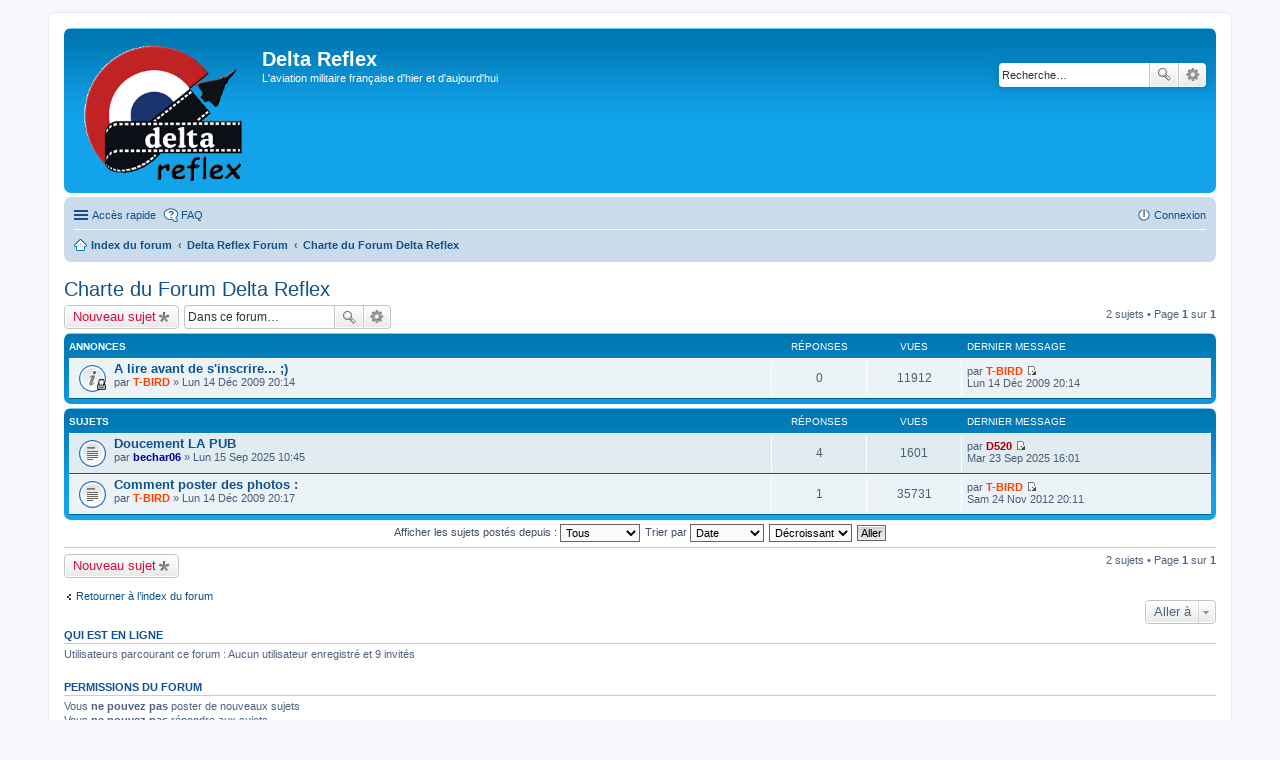

--- FILE ---
content_type: text/html; charset=UTF-8
request_url: http://www.deltareflex.com/forum/viewforum.php?f=1&sid=6dd36c60b6a26cbc04da5fb542bce597
body_size: 4894
content:
<!DOCTYPE html>
<html dir="ltr" lang="fr">
<head>
<meta charset="utf-8" />
<meta name="viewport" content="width=device-width, initial-scale=1" />

<title>Charte du Forum Delta Reflex - Delta Reflex</title>


	<link rel="canonical" href="http://www.deltareflex.com/forum/viewforum.php?f=1">

<!--
	phpBB style name: prosilver
	Based on style:   prosilver (this is the default phpBB3 style)
	Original author:  Tom Beddard ( http://www.subBlue.com/ )
	Modified by:
-->

<link href="./styles/prosilver/theme/stylesheet.css?assets_version=11" rel="stylesheet">
<link href="./styles/prosilver/theme/fr/stylesheet.css?assets_version=11" rel="stylesheet">
<link href="./styles/prosilver/theme/responsive.css?assets_version=11" rel="stylesheet" media="all and (max-width: 700px), all and (max-device-width: 700px)">



<!--[if lte IE 9]>
	<link href="./styles/prosilver/theme/tweaks.css?assets_version=11" rel="stylesheet">
<![endif]-->




<link href="./ext/vse/abbc3/styles/all/theme/abbc3.min.css?assets_version=11" rel="stylesheet" type="text/css" media="screen, projection" />



</head>
<body id="phpbb" class="nojs notouch section-viewforum ltr ">


<div id="wrap">
	<a id="top" class="anchor" accesskey="t"></a>
	<div id="page-header">
		<div class="headerbar" role="banner">
			<div class="inner">

			<div id="site-description">
				<a id="logo" class="logo" href="./index.php?sid=e6de188710b49d40a3d5f46b871e5ee5" title="Index du forum"><img src=http://www.deltareflex.com/Divers/Insigne.gif style="max-width: 100%; height:auto; height:143px; width:170px; -webkit-border-radius: 0px 0px 0px 0px; -moz-border-radius: 0px 0px 0px 0px; border-radius: 0px 0px 0px 0px;"></a>
				<h1>Delta Reflex</h1>
				<p>L'aviation militaire française d'hier et d'aujourd'hui</p>
				<p class="skiplink"><a href="#start_here">Vers le contenu</a></p>
			</div>

									<div id="search-box" class="search-box search-header" role="search">
				<form action="./search.php?sid=e6de188710b49d40a3d5f46b871e5ee5" method="get" id="search">
				<fieldset>
					<input name="keywords" id="keywords" type="search" maxlength="128" title="Recherche par mots-clés" class="inputbox search tiny" size="20" value="" placeholder="Recherche…" />
					<button class="button icon-button search-icon" type="submit" title="Rechercher">Rechercher</button>
					<a href="./search.php?sid=e6de188710b49d40a3d5f46b871e5ee5" class="button icon-button search-adv-icon" title="Recherche avancée">Recherche avancée</a>
					<input type="hidden" name="sid" value="e6de188710b49d40a3d5f46b871e5ee5" />

				</fieldset>
				</form>
			</div>
			
			</div>
		</div>
				<div class="navbar" role="navigation">
	<div class="inner">

	<ul id="nav-main" class="linklist bulletin" role="menubar">

		<li id="quick-links" class="small-icon responsive-menu dropdown-container" data-skip-responsive="true">
			<a href="#" class="responsive-menu-link dropdown-trigger">Accès rapide</a>
			<div class="dropdown hidden">
				<div class="pointer"><div class="pointer-inner"></div></div>
				<ul class="dropdown-contents" role="menu">
					
											<li class="separator"></li>
																								<li class="small-icon icon-search-unanswered"><a href="./search.php?search_id=unanswered&amp;sid=e6de188710b49d40a3d5f46b871e5ee5" role="menuitem">Messages sans réponse</a></li>
						<li class="small-icon icon-search-active"><a href="./search.php?search_id=active_topics&amp;sid=e6de188710b49d40a3d5f46b871e5ee5" role="menuitem">Sujets actifs</a></li>
						<li class="separator"></li>
						<li class="small-icon icon-search"><a href="./search.php?sid=e6de188710b49d40a3d5f46b871e5ee5" role="menuitem">Rechercher</a></li>
					
											<li class="separator"></li>
												<li class="small-icon icon-team"><a href="./memberlist.php?mode=team&amp;sid=e6de188710b49d40a3d5f46b871e5ee5" role="menuitem">L’équipe du forum</a></li>										<li class="separator"></li>

									</ul>
			</div>
		</li>

				<li class="small-icon icon-faq" data-skip-responsive="true"><a href="./faq.php?sid=e6de188710b49d40a3d5f46b871e5ee5" rel="help" title="Foire aux questions (Questions posées fréquemment)" role="menuitem">FAQ</a></li>
						
			<li class="small-icon icon-logout rightside"  data-skip-responsive="true"><a href="./ucp.php?mode=login&amp;sid=e6de188710b49d40a3d5f46b871e5ee5" title="Connexion" accesskey="x" role="menuitem">Connexion</a></li>
						</ul>

	<ul id="nav-breadcrumbs" class="linklist navlinks" role="menubar">
						<li class="small-icon icon-home breadcrumbs">
									<span class="crumb"><a href="./index.php?sid=e6de188710b49d40a3d5f46b871e5ee5" accesskey="h" itemtype="http://data-vocabulary.org/Breadcrumb" itemscope="" data-navbar-reference="index">Index du forum</a></span>
											<span class="crumb"><a href="./viewforum.php?f=49&amp;sid=e6de188710b49d40a3d5f46b871e5ee5" itemtype="http://data-vocabulary.org/Breadcrumb" itemscope="" data-forum-id="49">Delta Reflex Forum</a></span>
															<span class="crumb"><a href="./viewforum.php?f=1&amp;sid=e6de188710b49d40a3d5f46b871e5ee5" itemtype="http://data-vocabulary.org/Breadcrumb" itemscope="" data-forum-id="1">Charte du Forum Delta Reflex</a></span>
												</li>
		
					<li class="rightside responsive-search" style="display: none;"><a href="./search.php?sid=e6de188710b49d40a3d5f46b871e5ee5" title="Voir les options de recherche avancée" role="menuitem">Rechercher</a></li>
			</ul>

	</div>
</div>
	</div>

	
	<a id="start_here" class="anchor"></a>
	<div id="page-body" role="main">
		
		<h2 class="forum-title"><a href="./viewforum.php?f=1&amp;sid=e6de188710b49d40a3d5f46b871e5ee5">Charte du Forum Delta Reflex</a></h2>
<div>
	<!-- NOTE: remove the style="display: none" when you want to have the forum description on the forum body -->
	<div style="display: none !important;">Quelques règles à respecter pour le bon fonctionnement du Forum.<br /></div>	</div>



	<div class="action-bar top">

			<div class="buttons">
			
			<a href="./posting.php?mode=post&amp;f=1&amp;sid=e6de188710b49d40a3d5f46b871e5ee5" class="button icon-button post-icon" title="Écrire un nouveau sujet">
				Nouveau sujet			</a>

					</div>
	
			<div class="search-box" role="search">
			<form method="get" id="forum-search" action="./search.php?sid=e6de188710b49d40a3d5f46b871e5ee5">
			<fieldset>
				<input class="inputbox search tiny" type="search" name="keywords" id="search_keywords" size="20" placeholder="Dans ce forum…" />
				<button class="button icon-button search-icon" type="submit" title="Rechercher">Rechercher</button>
				<a href="./search.php?sid=e6de188710b49d40a3d5f46b871e5ee5" class="button icon-button search-adv-icon" title="Recherche avancée">Recherche avancée</a>
				<input type="hidden" name="fid[0]" value="1" />
<input type="hidden" name="sid" value="e6de188710b49d40a3d5f46b871e5ee5" />

			</fieldset>
			</form>
		</div>
	
	<div class="pagination">
				2 sujets
					&bull; Page <strong>1</strong> sur <strong>1</strong>
			</div>

	</div>



	
			<div class="forumbg announcement">
		<div class="inner">
		<ul class="topiclist">
			<li class="header">
				<dl class="icon">
					<dt><div class="list-inner">Annonces</div></dt>
					<dd class="posts">Réponses</dd>
					<dd class="views">Vues</dd>
					<dd class="lastpost"><span>Dernier message</span></dd>
				</dl>
			</li>
		</ul>
		<ul class="topiclist topics">
	
		<li class="row bg1 announce">
			<dl class="icon announce_read_locked">
				<dt title="Ce sujet est verrouillé, vous ne pouvez pas modifier de messages ou poster de réponse.">
										<div class="list-inner">
												<a href="./viewtopic.php?f=1&amp;t=1934&amp;sid=e6de188710b49d40a3d5f46b871e5ee5" class="topictitle">A lire avant de s'inscrire... ;)</a>
																		<br />

												<div class="responsive-show" style="display: none;">
							Dernier message par <a href="./memberlist.php?mode=viewprofile&amp;u=13&amp;sid=e6de188710b49d40a3d5f46b871e5ee5" style="color: #FF4000;" class="username-coloured">T-BIRD</a> &laquo; <a href="./viewtopic.php?f=1&amp;t=1934&amp;p=10619&amp;sid=e6de188710b49d40a3d5f46b871e5ee5#p10619" title="Aller au dernier message">Lun 14 Déc 2009 20:14</a>
													</div>
												
						
						<div class="responsive-hide">
																					par <a href="./memberlist.php?mode=viewprofile&amp;u=13&amp;sid=e6de188710b49d40a3d5f46b871e5ee5" style="color: #FF4000;" class="username-coloured">T-BIRD</a> &raquo; Lun 14 Déc 2009 20:14
													</div>

											</div>
				</dt>
				<dd class="posts">0 <dfn>Réponses</dfn></dd>
				<dd class="views">11912 <dfn>Vues</dfn></dd>
				<dd class="lastpost"><span><dfn>Dernier message </dfn>par <a href="./memberlist.php?mode=viewprofile&amp;u=13&amp;sid=e6de188710b49d40a3d5f46b871e5ee5" style="color: #FF4000;" class="username-coloured">T-BIRD</a>
					<a href="./viewtopic.php?f=1&amp;t=1934&amp;p=10619&amp;sid=e6de188710b49d40a3d5f46b871e5ee5#p10619" title="Aller au dernier message"><span class="imageset icon_topic_latest" title="Voir le dernier message">Voir le dernier message</span></a> <br />Lun 14 Déc 2009 20:14</span>
				</dd>
			</dl>
		</li>

	

			</ul>
		</div>
	</div>
	
			<div class="forumbg">
		<div class="inner">
		<ul class="topiclist">
			<li class="header">
				<dl class="icon">
					<dt><div class="list-inner">Sujets</div></dt>
					<dd class="posts">Réponses</dd>
					<dd class="views">Vues</dd>
					<dd class="lastpost"><span>Dernier message</span></dd>
				</dl>
			</li>
		</ul>
		<ul class="topiclist topics">
	
		<li class="row bg2">
			<dl class="icon topic_read">
				<dt title="Aucun message non lu">
										<div class="list-inner">
												<a href="./viewtopic.php?f=1&amp;t=4921&amp;sid=e6de188710b49d40a3d5f46b871e5ee5" class="topictitle">Doucement LA PUB</a>
																		<br />

												<div class="responsive-show" style="display: none;">
							Dernier message par <a href="./memberlist.php?mode=viewprofile&amp;u=144&amp;sid=e6de188710b49d40a3d5f46b871e5ee5" style="color: #AA0000;" class="username-coloured">D520</a> &laquo; <a href="./viewtopic.php?f=1&amp;t=4921&amp;p=36968&amp;sid=e6de188710b49d40a3d5f46b871e5ee5#p36968" title="Aller au dernier message">Mar 23 Sep 2025 16:01</a>
													</div>
						<span class="responsive-show left-box" style="display: none;">Réponses : <strong>4</strong></span>						
						
						<div class="responsive-hide">
																					par <a href="./memberlist.php?mode=viewprofile&amp;u=1838&amp;sid=e6de188710b49d40a3d5f46b871e5ee5" style="color: #000099;" class="username-coloured">bechar06</a> &raquo; Lun 15 Sep 2025 10:45
													</div>

											</div>
				</dt>
				<dd class="posts">4 <dfn>Réponses</dfn></dd>
				<dd class="views">1601 <dfn>Vues</dfn></dd>
				<dd class="lastpost"><span><dfn>Dernier message </dfn>par <a href="./memberlist.php?mode=viewprofile&amp;u=144&amp;sid=e6de188710b49d40a3d5f46b871e5ee5" style="color: #AA0000;" class="username-coloured">D520</a>
					<a href="./viewtopic.php?f=1&amp;t=4921&amp;p=36968&amp;sid=e6de188710b49d40a3d5f46b871e5ee5#p36968" title="Aller au dernier message"><span class="imageset icon_topic_latest" title="Voir le dernier message">Voir le dernier message</span></a> <br />Mar 23 Sep 2025 16:01</span>
				</dd>
			</dl>
		</li>

	

	
	
		<li class="row bg1">
			<dl class="icon topic_read">
				<dt title="Aucun message non lu">
										<div class="list-inner">
												<a href="./viewtopic.php?f=1&amp;t=1935&amp;sid=e6de188710b49d40a3d5f46b871e5ee5" class="topictitle">Comment poster des photos :</a>
																		<br />

												<div class="responsive-show" style="display: none;">
							Dernier message par <a href="./memberlist.php?mode=viewprofile&amp;u=13&amp;sid=e6de188710b49d40a3d5f46b871e5ee5" style="color: #FF4000;" class="username-coloured">T-BIRD</a> &laquo; <a href="./viewtopic.php?f=1&amp;t=1935&amp;p=18493&amp;sid=e6de188710b49d40a3d5f46b871e5ee5#p18493" title="Aller au dernier message">Sam 24 Nov 2012 20:11</a>
													</div>
						<span class="responsive-show left-box" style="display: none;">Réponses : <strong>1</strong></span>						
						
						<div class="responsive-hide">
																					par <a href="./memberlist.php?mode=viewprofile&amp;u=13&amp;sid=e6de188710b49d40a3d5f46b871e5ee5" style="color: #FF4000;" class="username-coloured">T-BIRD</a> &raquo; Lun 14 Déc 2009 20:17
													</div>

											</div>
				</dt>
				<dd class="posts">1 <dfn>Réponses</dfn></dd>
				<dd class="views">35731 <dfn>Vues</dfn></dd>
				<dd class="lastpost"><span><dfn>Dernier message </dfn>par <a href="./memberlist.php?mode=viewprofile&amp;u=13&amp;sid=e6de188710b49d40a3d5f46b871e5ee5" style="color: #FF4000;" class="username-coloured">T-BIRD</a>
					<a href="./viewtopic.php?f=1&amp;t=1935&amp;p=18493&amp;sid=e6de188710b49d40a3d5f46b871e5ee5#p18493" title="Aller au dernier message"><span class="imageset icon_topic_latest" title="Voir le dernier message">Voir le dernier message</span></a> <br />Sam 24 Nov 2012 20:11</span>
				</dd>
			</dl>
		</li>

				</ul>
		</div>
	</div>
	

	<form method="post" action="./viewforum.php?f=1&amp;sid=e6de188710b49d40a3d5f46b871e5ee5">
		<fieldset class="display-options">
				<label>Afficher les sujets postés depuis : <select name="st" id="st"><option value="0" selected="selected">Tous</option><option value="1">1 jour</option><option value="7">7 jours</option><option value="14">2 semaines</option><option value="30">1 mois</option><option value="90">3 mois</option><option value="180">6 mois</option><option value="365">1 an</option></select></label>
			<label>Trier par <select name="sk" id="sk"><option value="a">Auteur</option><option value="t" selected="selected">Date</option><option value="r">Réponses</option><option value="s">Sujet</option><option value="v">Vues</option></select></label>
			<label><select name="sd" id="sd"><option value="a">Croissant</option><option value="d" selected="selected">Décroissant</option></select></label>
			<input type="submit" name="sort" value="Aller" class="button2" />
			</fieldset>
	</form>
	<hr />

	<div class="action-bar bottom">
					<div class="buttons">
				
				<a href="./posting.php?mode=post&amp;f=1&amp;sid=e6de188710b49d40a3d5f46b871e5ee5" class="button icon-button post-icon" title="Écrire un nouveau sujet">
					Nouveau sujet				</a>

							</div>
		
		<div class="pagination">
						2 sujets
							 &bull; Page <strong>1</strong> sur <strong>1</strong>
					</div>
	</div>


	<p class="jumpbox-return"><a href="./index.php?sid=e6de188710b49d40a3d5f46b871e5ee5" class="left-box arrow-left" accesskey="r">Retourner à l’index du forum</a></p>


	<div class="dropdown-container dropdown-container-right dropdown-up dropdown-left dropdown-button-control" id="jumpbox">
		<span title="Aller à" class="dropdown-trigger button dropdown-select">
			Aller à		</span>
		<div class="dropdown hidden">
			<div class="pointer"><div class="pointer-inner"></div></div>
			<ul class="dropdown-contents">
																			<li><a href="./viewforum.php?f=49&amp;sid=e6de188710b49d40a3d5f46b871e5ee5">Delta Reflex Forum</a></li>
																<li>&nbsp; &nbsp;<a href="./viewforum.php?f=1&amp;sid=e6de188710b49d40a3d5f46b871e5ee5">Charte du Forum Delta Reflex</a></li>
																<li>&nbsp; &nbsp;<a href="./viewforum.php?f=15&amp;sid=e6de188710b49d40a3d5f46b871e5ee5">Pour ceux qui veulent bien se présenter</a></li>
																<li><a href="./viewforum.php?f=52&amp;sid=e6de188710b49d40a3d5f46b871e5ee5">Delta Reflex Photos</a></li>
																<li>&nbsp; &nbsp;<a href="./viewforum.php?f=22&amp;sid=e6de188710b49d40a3d5f46b871e5ee5">Les photos d'aéronefs militaires et gouvernementaux Français</a></li>
																<li>&nbsp; &nbsp;<a href="./viewforum.php?f=11&amp;sid=e6de188710b49d40a3d5f46b871e5ee5">Les photos d'appareils militaires et gouvernementaux étrangers</a></li>
																<li>&nbsp; &nbsp;<a href="./viewforum.php?f=10&amp;sid=e6de188710b49d40a3d5f46b871e5ee5">Les photos d'aéronefs anciens (préservés, Warbirds...)</a></li>
																<li>&nbsp; &nbsp;<a href="./viewforum.php?f=42&amp;sid=e6de188710b49d40a3d5f46b871e5ee5">Aviation civile</a></li>
																<li>&nbsp; &nbsp;<a href="./viewforum.php?f=18&amp;sid=e6de188710b49d40a3d5f46b871e5ee5">Visites privées Delta Reflex en photos</a></li>
																<li>&nbsp; &nbsp;<a href="./viewforum.php?f=38&amp;sid=e6de188710b49d40a3d5f46b871e5ee5">Meeting, exercices, reportages... (Infos et photos)</a></li>
																<li><a href="./viewforum.php?f=51&amp;sid=e6de188710b49d40a3d5f46b871e5ee5">Delta Reflex Actualités</a></li>
																<li>&nbsp; &nbsp;<a href="./viewforum.php?f=3&amp;sid=e6de188710b49d40a3d5f46b871e5ee5">Actualités Armée de l'Air</a></li>
																<li>&nbsp; &nbsp;<a href="./viewforum.php?f=4&amp;sid=e6de188710b49d40a3d5f46b871e5ee5">Actualités Aéronautique navale</a></li>
																<li>&nbsp; &nbsp;<a href="./viewforum.php?f=5&amp;sid=e6de188710b49d40a3d5f46b871e5ee5">Actualités de l'ALAT</a></li>
																<li>&nbsp; &nbsp;<a href="./viewforum.php?f=19&amp;sid=e6de188710b49d40a3d5f46b871e5ee5">Actualités CEV, DGA, Sécurité Civile, Douanes &amp; Gendarmerie</a></li>
																<li>&nbsp; &nbsp;<a href="./viewforum.php?f=21&amp;sid=e6de188710b49d40a3d5f46b871e5ee5">Spotting (Serials &amp; codes, insignes, unités &amp; traditions, bases aériennes, aéronefs...)</a></li>
																<li>&nbsp; &nbsp;<a href="./viewforum.php?f=41&amp;sid=e6de188710b49d40a3d5f46b871e5ee5">Delta Crash</a></li>
																<li><a href="./viewforum.php?f=55&amp;sid=e6de188710b49d40a3d5f46b871e5ee5">123.45 La fréquence libre pour se détendre...</a></li>
																<li>&nbsp; &nbsp;<a href="./viewforum.php?f=2&amp;sid=e6de188710b49d40a3d5f46b871e5ee5">Le bar de de l'escadrille</a></li>
																<li>&nbsp; &nbsp;<a href="./viewforum.php?f=47&amp;sid=e6de188710b49d40a3d5f46b871e5ee5">Petites annonces... (Achats, ventes ou échanges)</a></li>
																<li>&nbsp; &nbsp;<a href="./viewforum.php?f=26&amp;sid=e6de188710b49d40a3d5f46b871e5ee5">Delta vidéos</a></li>
																<li>&nbsp; &nbsp;<a href="./viewforum.php?f=53&amp;sid=e6de188710b49d40a3d5f46b871e5ee5">Technique photographique</a></li>
										</ul>
		</div>
	</div>


	<div class="stat-block online-list">
		<h3>Qui est en ligne</h3>
		<p>Utilisateurs parcourant ce forum : Aucun utilisateur enregistré et 9 invités</p>
	</div>

	<div class="stat-block permissions">
		<h3>Permissions du forum</h3>
		<p>Vous <strong>ne pouvez pas</strong> poster de nouveaux sujets<br />Vous <strong>ne pouvez pas</strong> répondre aux sujets<br />Vous <strong>ne pouvez pas</strong> modifier vos messages<br />Vous <strong>ne pouvez pas</strong> supprimer vos messages<br />Vous <strong>ne pouvez pas</strong> joindre des fichiers<br /></p>
	</div>

			</div>


<div id="page-footer" role="contentinfo">
	<div class="navbar" role="navigation">
	<div class="inner">

	<ul id="nav-footer" class="linklist bulletin" role="menubar">
		<li class="small-icon icon-home breadcrumbs">
									<span class="crumb"><a href="./index.php?sid=e6de188710b49d40a3d5f46b871e5ee5" data-navbar-reference="index">Index du forum</a></span>
					</li>
		
				<li class="rightside">Heures au format <abbr title="UTC">UTC</abbr></li>
							<li class="small-icon icon-delete-cookies rightside"><a href="./ucp.php?mode=delete_cookies&amp;sid=e6de188710b49d40a3d5f46b871e5ee5" data-ajax="true" data-refresh="true" role="menuitem">Supprimer les cookies du forum</a></li>
									<li class="small-icon icon-team rightside" data-last-responsive="true"><a href="./memberlist.php?mode=team&amp;sid=e6de188710b49d40a3d5f46b871e5ee5" role="menuitem">L’équipe du forum</a></li>					</ul>

	</div>
</div>

	<div class="copyright">
				Développé par <a href="https://www.phpbb.com/">phpBB</a>&reg; Forum Software &copy; phpBB Limited
		<br />Traduit par <a href="http://www.phpbb-fr.com">phpBB-fr.com</a>							</div>

	<div id="darkenwrapper" data-ajax-error-title="Erreur AJAX" data-ajax-error-text="Quelque chose s’est mal passé lors du traitement de votre demande." data-ajax-error-text-abort="Requête annulée par l’utilisateur." data-ajax-error-text-timeout="Votre demande a expiré. Essayez à nouveau." data-ajax-error-text-parsererror="Quelque chose s’est mal passé lors du traitement de votre demande et le serveur a renvoyé une réponse invalide.">
		<div id="darken">&nbsp;</div>
	</div>

	<div id="phpbb_alert" class="phpbb_alert" data-l-err="Erreur" data-l-timeout-processing-req="Délai d’attente de la demande dépassé.">
		<a href="#" class="alert_close"></a>
		<h3 class="alert_title">&nbsp;</h3><p class="alert_text"></p>
	</div>
	<div id="phpbb_confirm" class="phpbb_alert">
		<a href="#" class="alert_close"></a>
		<div class="alert_text"></div>
	</div>
</div>

</div>

<div>
	<a id="bottom" class="anchor" accesskey="z"></a>
	</div>

<script type="text/javascript" src="./assets/javascript/jquery.min.js?assets_version=11"></script>
<script type="text/javascript" src="./assets/javascript/core.js?assets_version=11"></script>


<script type="text/javascript" src="./styles/prosilver/template/forum_fn.js?assets_version=11"></script>

<script type="text/javascript" src="./styles/prosilver/template/ajax.js?assets_version=11"></script>

<script type="text/javascript" src="./ext/vse/abbc3/styles/all/template/js/abbc3.min.js?assets_version=11"></script>




</body>
</html>
